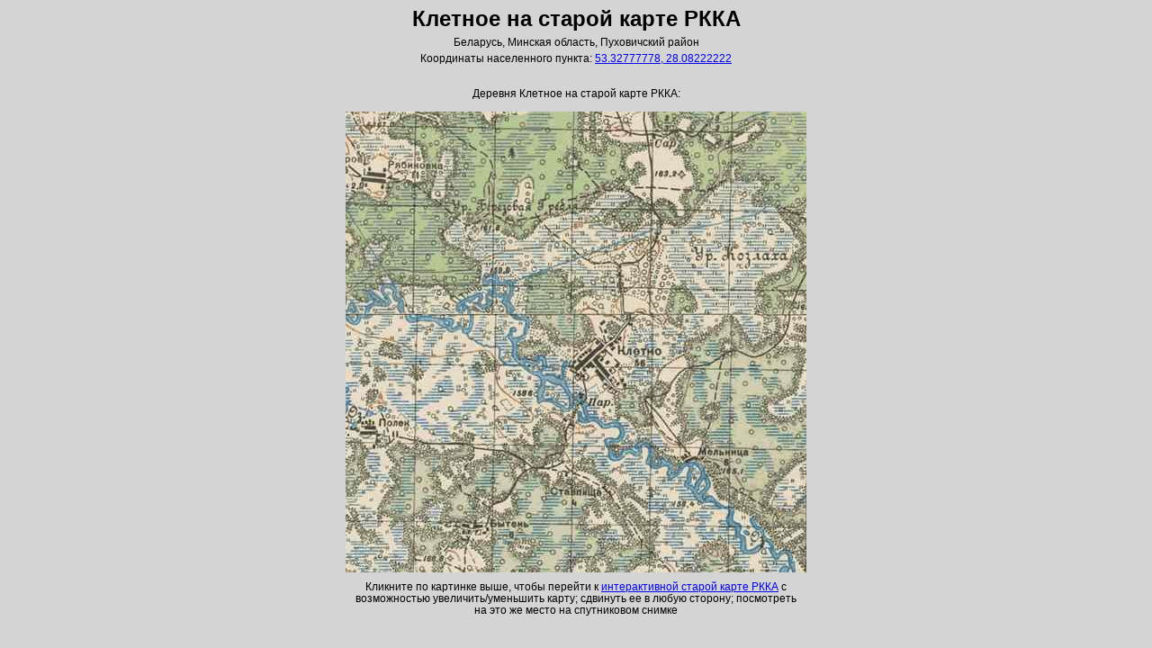

--- FILE ---
content_type: text/html; charset=utf-8
request_url: https://orda.of.by/rkka/lem250424
body_size: 873
content:
<!DOCTYPE html>
<html>
<head>
<title>Клетное на старой карте РККА</title>
<meta name="viewport" content="width=device-width, initial-scale=1">
<meta charset="utf-8">
<link rel="stylesheet" type="text/css" href="/.db/normalize.css">
<link rel="stylesheet" type="text/css" href="/.db/atlas/atl_mainpage.css?1.06">
<style>
</style>
</head>
<body>



<div id="mainDom" class="mainDomClass" style=""><div class="firstrow"><h1>Клетное на старой карте РККА</h1><div style="margin-bottom:5px;">Беларусь, Минская область, Пуховичский район</div><div style="margin-bottom:5px;"></div><div>Координаты населенного пункта: <a href="https://orda.of.by/.map/?53.32777778,28.08222222">53.32777778, 28.08222222</a></div>

<br><br>Деревня Клетное на старой карте РККА:<br><br>

<div class_=b1><div class_=b2 style="display_:inline-block; white-space:nowrap; line-height:0;"><a href="https://orda.of.by/.map/?53.32777778,28.08222222&m=rkka/13,bing/17"><img src="https://globustut.by/.tiles/rkka_v4/Z13/2655/4734.jpg" border=0 alt="Клетное на старой карте РККА" title="Клетное на старой карте РККА" /></a><a href="https://orda.of.by/.map/?53.32777778,28.08222222&m=rkka/13,bing/17"><img src="https://globustut.by/.tiles/rkka_v4/Z13/2655/4735.jpg" border=0 alt="Клетное на старой карте РККА" title="Клетное на старой карте РККА" /></a></div><div class_=b2 style="display_:inline-block; white-space:nowrap; line-height:0;"><a href="https://orda.of.by/.map/?53.32777778,28.08222222&m=rkka/13,bing/17"><img src="https://globustut.by/.tiles/rkka_v4/Z13/2656/4734.jpg" border=0 alt="Клетное на старой карте РККА" title="Клетное на старой карте РККА" /></a><a href="https://orda.of.by/.map/?53.32777778,28.08222222&m=rkka/13,bing/17"><img src="https://globustut.by/.tiles/rkka_v4/Z13/2656/4735.jpg" border=0 alt="Клетное на старой карте РККА" title="Клетное на старой карте РККА" /></a></div></div>

<div align=center style="margin:10px;"><div style="max-width:500px;">Кликните по картинке выше, чтобы перейти к <a href="https://orda.of.by/.map/?53.32777778,28.08222222&m=rkka/13,bing/17">интерактивной старой карте РККА</a> с возможностью увеличить/уменьшить карту; сдвинуть ее в любую сторону; посмотреть на это же место на спутниковом снимке</div></div>

</div></div>




</body>
</html>

